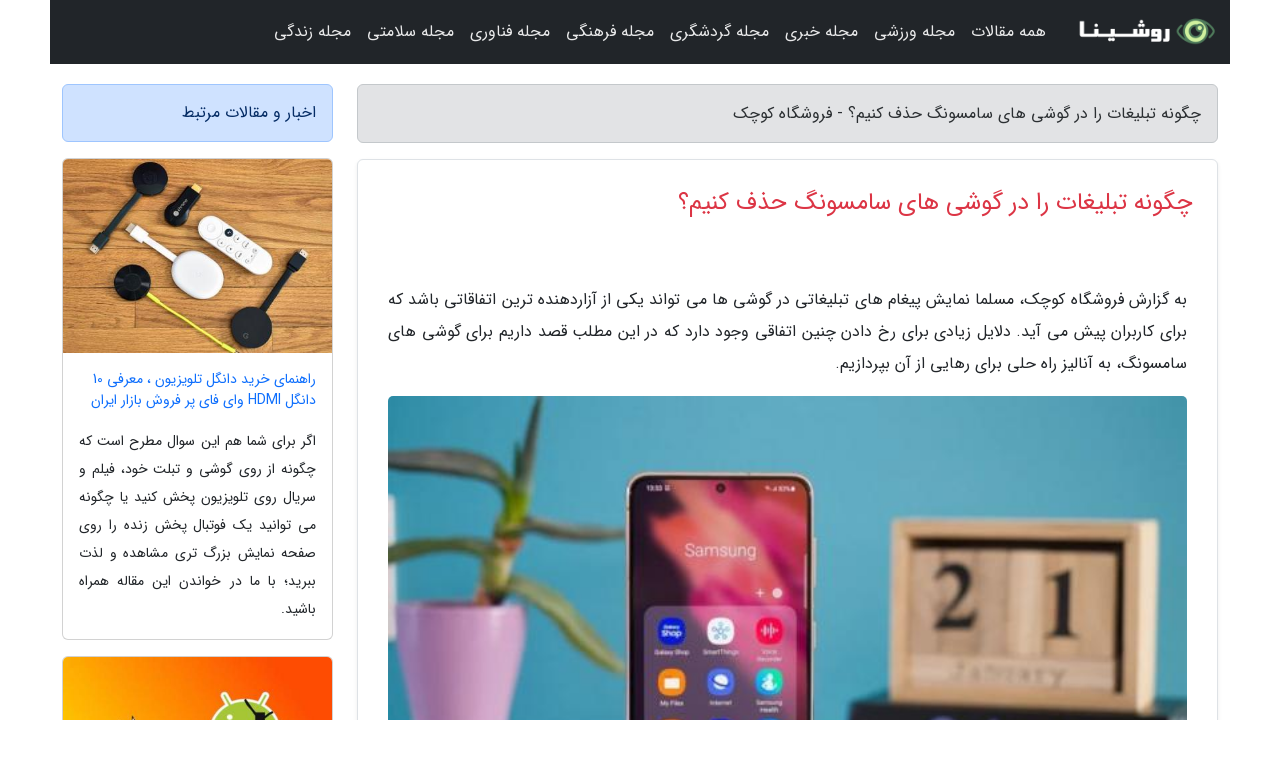

--- FILE ---
content_type: text/html; charset=UTF-8
request_url: https://foroshgahak.ir/post/%DA%86%DA%AF%D9%88%D9%86%D9%87-%D8%AA%D8%A8%D9%84%DB%8C%D8%BA%D8%A7%D8%AA-%D8%B1%D8%A7-%D8%AF%D8%B1-%DA%AF%D9%88%D8%B4%DB%8C-%D9%87%D8%A7%DB%8C-7138
body_size: 7497
content:
<!doctype html>
<html dir="rtl">
<head prefix="og: http://ogp.me/ns# fb: http://ogp.me/ns/fb# article: http://ogp.me/ns/article#">
<meta charset="utf-8" >
<title>چگونه تبلیغات را در گوشی های سامسونگ حذف کنیم؟ - فروشگاه کوچک</title>
<meta name="robots" content="index" />
<link rel="canonical" href="https://foroshgahak.ir/post/%DA%86%DA%AF%D9%88%D9%86%D9%87-%D8%AA%D8%A8%D9%84%DB%8C%D8%BA%D8%A7%D8%AA-%D8%B1%D8%A7-%D8%AF%D8%B1-%DA%AF%D9%88%D8%B4%DB%8C-%D9%87%D8%A7%DB%8C-7138" >
<meta property="og:url" content="https://foroshgahak.ir/post/%DA%86%DA%AF%D9%88%D9%86%D9%87-%D8%AA%D8%A8%D9%84%DB%8C%D8%BA%D8%A7%D8%AA-%D8%B1%D8%A7-%D8%AF%D8%B1-%DA%AF%D9%88%D8%B4%DB%8C-%D9%87%D8%A7%DB%8C-7138" >
	
<meta http-equiv="X-UA-Compatible" content="IE=edge">
<meta name="viewport" content="width=device-width, initial-scale=1.0" >	
<link rel="stylesheet" href="/module/template/framework/css/bootstrap.rtl.min.css" type="text/css" />
<link rel="stylesheet" type="text/css" href="/module/template/framework/css/style.css" >	
<meta name="twitter:card" content="summary_large_image" >
<meta name="twitter:domain" content="foroshgahak.ir" >
<meta property="og:type" content="article">
<meta property="article:publisher" content="https://foroshgahak.ir" >
<meta property="og:title" content="چگونه تبلیغات را در گوشی های سامسونگ حذف کنیم؟ - فروشگاه کوچک" >
<meta property="fb:app_id" content="1147311521992329" >
<meta property="og:image" content="https://foroshgahak.ir/upload/2021/02/25/4e50a07db54-544dc9513c-6f6f48c86593e.jpg" />
<meta property="og:site_name" content="فروشگاه کوچک" >
<meta name="description" content="مسلما نمایش پیغام های تبلیغاتی در گوشی ها می تواند یکی از آزاردهنده ترین اتفاقاتی باشد که برای کاربران پیش می آید. دلایل زیادی برای رخ دادن چنین اتفاقی وجود دارد که در - فروشگاه کوچک" >
<meta property="og:description" content="مسلما نمایش پیغام های تبلیغاتی در گوشی ها می تواند یکی از آزاردهنده ترین اتفاقاتی باشد که برای کاربران پیش می آید. دلایل زیادی برای رخ دادن چنین اتفاقی وجود دارد که در - فروشگاه کوچک"  >
  
<script src="/module/template/framework/js/jquery-3.4.1.min.js" ></script>
<script src="/module/template/framework/js/function.js?lastmod=1765161009"></script>
<link rel="stylesheet" type="text/css" href="/module/template/framework/css/colorbox.css" >
<script src="/module/template/framework/js/jquery.colorbox-min.js"></script>	


<meta property="og:type" content="article" />
<script src="/module/component/comment/comment-post.js"></script><link rel="icon" href="/favicon.ico" type="image/x-icon">
<link rel="stylesheet" href="/module/template/framework/css/fontawesome.css">
<!--[if lt IE 9]>
<script src="/module/template/framework/js/bootstrap/html5shiv.min.js" ></script>
<script src="/module/template/framework/js/bootstrap/respond.min.js" ></script>
<![endif]-->
</head>
<body class="alert-warning">
<div class="container alert-warning position-relative pt-5">	
<div id="sitebody" class="mt-3">
<header>
<div class="row header">
<div class="col-sm-12">
</div>	
</div>	
</header><div class="row main-content">
<div class="container">
<div class="row">
<div class="col-lg-9 col-md-8 mb-5">
<article>	
<div class="breadcrumb alert alert-secondary">
<h1 class="h6 m-0"> 	
چگونه تبلیغات را در گوشی های سامسونگ حذف کنیم؟ - فروشگاه کوچک</h1>	
</div>
	
<div>
<div class="card shadow-sm border rounded p-0 mb-5 bg-white text-dark w-100 position-relative">
<h2 class="p-4 h4 text-danger mb-n4">چگونه تبلیغات را در گوشی های سامسونگ حذف کنیم؟</h2>
<div class="custom-content card-body">
<div class="card-text">
<p>به گزارش فروشگاه کوچک، مسلما نمایش پیغام های تبلیغاتی در گوشی ها می تواند یکی از آزاردهنده ترین اتفاقاتی باشد که برای کاربران پیش می آید. دلایل زیادی برای رخ دادن چنین اتفاقی وجود دارد که در این مطلب قصد داریم برای گوشی های سامسونگ، به آنالیز راه حلی برای رهایی از آن بپردازیم.</p></div>	
<picture>	
<source media="(max-width: 480px)" srcset="/upload/2021/02/25/cache/thum_4e50a07db54-544dc9513c-6f6f48c86593e.jpg">
<img src="https://foroshgahak.ir/upload/2021/02/25/4e50a07db54-544dc9513c-6f6f48c86593e.jpg" alt="چگونه تبلیغات را در گوشی های سامسونگ حذف کنیم؟" class="card-img-top" title="چگونه تبلیغات را در گوشی های سامسونگ حذف کنیم؟">
</picture>	

<div class="card-text mt-3">	
<p> جهت دریافت مشاوره خدمات <a href="https://namasho.com/page/%DA%86%D8%A7%D9%BE-%D8%B7%D8%B1%D8%A7%D8%AD%DB%8C-%DA%A9%D8%A7%D8%AA%D8%A7%D9%84%D9%88%DA%AF-%D8%AA%D8%A8%D9%84%DB%8C%D8%BA%D8%A7%D8%AA%DB%8C" title="سفارش کاتالوگ">سفارش کاتالوگ</a> از بهترین و مجربترین طراحان کشور همراه ما باشید. از طراحی تا چاپ کاتالوگ های تبلیغاتی حرفه ای را با بهترین قیمت از ما بخواهید.</p><p>این اتفاق شاید برای بسیاری از کاربران اتفاق افتاده باشد که بعد از نصب یک اپلیکیشن جدید در گوشی، حتی اپلیکیشنی که از پلی استور دانلود می نمایند، با پیغام تبلیغاتی زیادی روبرو می شوند. شدت نمایش این پیغام ها ممکن است بسته به اپلیکیشن متفاوت باشد اما اینکه بدانیم هر لحظه ممکن است در حال کار با گوشی با تبلیغات روبرو شویم اصلا اتفاق جالبی نیست. اگرچه امکان رد کردن این تبلیغات وجود دارد اما بسیار آزاردهنده هستند و بدیهی است کسی نمی خواهد در حین کار با گوشی تبلیغات به نمایش دربیاید.</p><p>مهم نیست تبلیغات نمایش داده شده چه دلایلی دارند، مهم این است که می دانیم مشکل از گوشی نیست و خوشبختانه منشا نرم افزاری دارند. البته این امکان هم وجود دارد که اپلیکیشن های از پیش نصب شده باعث بوجود آمدن چنین مسئله ای باشند اما هرچه که هست می توان آن ها را به وسیله روش زیر از گوشی پاک کرد.</p><p>گفتنی است این روش می تواند در گوشی های اندرویدی دیگر هم استفاده گردد منتها تصاویر مربوط به رابط کاربری سامسونگ هستند.</p><h2>آموزش حذف تبلیغات در گوشی های سامسونگ</h2><p>در درجه اول، برای اینکه به راحتی و بدون هیچ مسئله ای به تنظیمات گوشی دسترسی داشته باشید، باید وارد حالت Safe Mode شوید. با طی کردن مراحل زیر می توانید به حذف تبلیغات در گوشی های سامسونگ اقدام کنید.</p><ul><li>ابتدا کلید پاور را نگه دارید تا گزینه های خاموش (Power) و ریستارت (Restart) ظاهر شوند.</li><li>سپس روی گزینه Power ضربه زده و نگه داشته باشید تا گزینه Safe Mode ظاهر گردد.</li><li>البته روش دیگری هم برای ورود به حالت Safe Mode وجود دارد که می توانید وقتی لوگوی سامسونگ در حال ریستارت شدن به نمایش در می آید، کلید کاهش صدا را نگه دارید تا گوشی وارد حالت Safe Mode گردد.</li></ul><ul><li>در حالی که در حالت Safe Mode هستید، به تنظیمات رفته و به قسمت برنامه ها (Apps) وارد شوید.</li></ul><ul><li>ترتیب نمایش برنامه ها را روی تاریخ نصب یا به روزرسانی آن ها قرار دهید تا آن دسته از اپلیکیشن هایی که به تازگی نصب یا آپدیت شده اند در ابتدا به نمایش دربیایند.</li></ul><ul><li>آخرین برنامه نصب شده یا آپدیت  شده را حذف نموده و گوشی را به روش معمول ریستارت کنید.</li><li>اگر مشکل تبلیغات حل نشد، بار دیگر وارد حالت Safe Mode شده و به همین ترتیب، آخرین اپلیکیشنی که در گوشی نصب نموده اید یا آپدیت نموده اید را پاک کنید تا زمانی که مشکل یاد شده حل گردد.</li></ul><p>دلیل اینکه اشاره شد گوشی باید در حالت Safe Mode اجرا گردد این است که اجرای اپلیکیشن های شخص ثالث و فعالیت افزونه ها در گوشی محدود می گردد. بدین ترتیب می توانید بدون مشکل بین منوهای مختلف تنظیمات گشت و گذار نموده و اپلیکیشن ها را به ترتیب تاریخ نصب یا آپدیت مرتب کنید تا راحت تر به اپلیکیشن مشکل ساز دسترسی داشته باشید.</p><p>البته باید به این نکته اشاره کنیم که در دیگر گوشی های اندروید هم می توان به وسیله روش یاد شده به حذف اپلیکیشن هایی پرداخت که در گوشی، تبلیغات زیادی را به نمایش می گذارند.</p><ul><li>گلکسی S21 فن ادیشن احتمالا در دست ساخت است</li></ul><p>منبع: PhoneArena</p><span class="post-source">منبع: دیجیکالا مگ</span></div>	
</div>
<!--
<div class="text-center my-4 px-5 d-flex">
<div class="a2a_kit a2a_kit_size_32 a2a_default_style mx-auto">
<a class="a2a_button_twitter"></a>
<a class="a2a_button_linkedin"></a>
<a class="a2a_button_pinterest"></a>
<a class="a2a_button_telegram"></a>
<a class="a2a_button_reddit"></a>
<a class="a2a_button_tumblr"></a>
<a class="a2a_button_blogger"></a>
<a class="a2a_button_google_gmail"></a>
</div>
</div>		
<script async src="https://static.addtoany.com/menu/page.js"></script>
-->
<div class="p-4 border-top">
<div class="row small">
<span class="col-lg-3 col-sm-6">انتشار: <span content="2021-02-25 05:52:07" >7 اسفند 1399</span></span>

<span class="col-lg-3 col-sm-6">بروزرسانی: <span content="2021-04-27 03:21:08" >7 اردیبهشت 1400</span></span>

<span class="col-lg-3 col-sm-6">
گردآورنده: <span >foroshgahak.ir</span>
</span>
<span class="col-lg-3 col-sm-6">شناسه مطلب: 1535</span>
</div>
</div>
</div>
	
<div class="card w-100 mb-5 shadow-sm"><h3 class="heads commenthead h6 card-header alert-secondary" id="commenthead"><span>به "چگونه تبلیغات را در گوشی های سامسونگ حذف کنیم؟" امتیاز دهید</span></h3><div class="comments card-body"><div class="vote" id="votbox"><form action="/module/component/comment/comment-process.php" method="post" class="form-inline d-inline-block"><span class="votetext px-0 form-check d-inline-block">امتیاز دهید: </span><span class="form-check-xs form-check-inline"><label class="form-check-label ps-1" for="inlineRadio1">1</label>
			<input  class="form-check-input" type="radio" id="inlineRadio1" name="rate" value="1"> </span><span class="form-check-xs form-check-inline"><label class="form-check-label ps-1" for="inlineRadio2">2</label>
			<input  class="form-check-input" type="radio" id="inlineRadio2" name="rate" value="2"> </span><span class="form-check-xs form-check-inline"><label class="form-check-label ps-1" for="inlineRadio3">3</label>
			<input  class="form-check-input" type="radio" id="inlineRadio3" name="rate" value="3"> </span><span class="form-check-xs form-check-inline"><label class="form-check-label ps-1" for="inlineRadio4">4</label>
			<input  class="form-check-input" type="radio" id="inlineRadio4" name="rate" value="4"> </span><span class="form-check-xs form-check-inline"><label class="form-check-label ps-1" for="inlineRadio5">5 </label>
			<input  class="form-check-input" type="radio" id="inlineRadio5" name="rate" value="5"> </span><input type="hidden" name="c_id" value="1535"><input type="hidden" name="c_type" value="post"><input type="hidden" name="c_url" value="/post/%DA%86%DA%AF%D9%88%D9%86%D9%87-%D8%AA%D8%A8%D9%84%DB%8C%D8%BA%D8%A7%D8%AA-%D8%B1%D8%A7-%D8%AF%D8%B1-%DA%AF%D9%88%D8%B4%DB%8C-%D9%87%D8%A7%DB%8C-7138"><input type="hidden" name="c_vote" value="1"><button class="btn btn-warning" type="submit">رای</button></form></div></div></div>
			<script>
			function getCookie(cname) {
			  let name = cname + "=";
			  let decodedCookie = decodeURIComponent(document.cookie);
			  let ca = decodedCookie.split(";");
			  for(let i = 0; i <ca.length; i++) {
				let c = ca[i];
				while (c.charAt(0) == " ") {
				  c = c.substring(1);
				}
				if (c.indexOf(name) == 0) {
				  return c.substring(name.length, c.length);
				}
			  }
			  return "";
			}
			function checkCookie() {
			
			  let vote = getCookie("post-1535");
			  if (vote != "") {
			  	var votes=document.getElementById("votbox").innerHTML="امتیاز شما: " + vote;
			  }
			}
			
			checkCookie();
			</script><div class="card w-100 shadow-sm"><h4 class="heads commenthead h6 card-header alert-secondary"><span>دیدگاه های مرتبط با "چگونه تبلیغات را در گوشی های سامسونگ حذف کنیم؟"</span></h4><div class="respond card-body"><span class="comment_title small card-header w-100 mb-3 d-block text-danger">* نظرتان را در مورد این مقاله با ما درمیان بگذارید</span><div><form action="#" method="POST" class="comment-form" id="comment-form" ><div id="replytoname" class="alert-info mb-3 w-100"></div><div id="name-group" class="form-group mb-3"><input type="text" class="form-control bg-light" name="name" placeholder="نام (لازم)"></div><div id="email-group" class="form-group mb-3"><input style="direction:rtl;text-align:right" type="text" class="form-control bg-light" name="email" id="commentformemail" placeholder="ایمیل (لازم - نمایش داده نمی‌شود)"></div><div id="phone-group" class="form-group mb-3"><input type="text" class="form-control bg-light" name="phone" placeholder="شماره موبایل (اختیاری - نمایش داده نمی‌شود)"></div><div id="comment-group" class="form-group mb-3"><textarea class="form-control bg-light" name="comment" cols="45" rows="8" placeholder="دیدگاه یا سوال (لازم)"></textarea></div><div id="captcha-group" class="form-group mb-3"><label class="captcha mb-3">سوال اتفاقی: نام پایتخت ایران چیست؟</label><input type="text" class="form-control bg-light" name="captcha"></div><input type="hidden" class="form-control" name="content_id" value="1535"><input type="hidden" class="form-control" name="content_type" value="post"></form><button class="btn btn-success mb-3" onclick="myformhandler('comment-form','/module/component/comment/comment-process.php','formalert',false)" >ارسال</button> <span class="formalert"></span></div></div></div>	
</div>
</article>	
</div>	

<div id="sidebar" class="col-lg-3 col-md-4 mb-5">
<aside>	
	


<div class="tourel-head alert alert-primary">اخبار و مقالات مرتبط</div>

<div class="posts printhide sidposts card mb-3">
<div class="imgtitle">
<img class="card-img-top mb-3" src="/upload/2025/08/14/cache/thum_b7cfdd5b5844-6497c5fc8a87-e609372069e65afe.jpg" alt="راهنمای خرید دانگل تلویزیون ، معرفی 10 دانگل HDMI وای فای پر فروش بازار ایران">
<a class="poststitle d-block px-3 small text-decoration-none" href="/post/%D8%B1%D8%A7%D9%87%D9%86%D9%85%D8%A7%DB%8C-%D8%AE%D8%B1%DB%8C%D8%AF-%D8%AF%D8%A7%D9%86%DA%AF%D9%84-%D8%AA%D9%84%D9%88%DB%8C%D8%B2%DB%8C%D9%88%D9%86-9804">
راهنمای خرید دانگل تلویزیون ، معرفی 10 دانگل HDMI وای فای پر فروش بازار ایران</a>
</div>
<div class="card-body">
<p class="description small p-0 m-0 text-justify">
اگر برای شما هم این سوال مطرح است که چگونه از روی گوشی و تبلت خود، فیلم و سریال روی تلویزیون پخش کنید یا چگونه می توانید یک فوتبال پخش زنده را روی صفحه نمایش بزرگ تری مشاهده و لذت ببرید؛ با ما در خواندن این مقاله همراه باشید.</p>
</div>
</div>


<div class="posts printhide sidposts card mb-3">
<div class="imgtitle">
<img class="card-img-top mb-3" src="/upload/2023/10/27/cache/thum_46eda61b74-0c8be9b4e1000222-36ee21e2c754.jpg" alt="آیا روت کردن گوشی اندرویدی همچنان ارزشش را دارد؟">
<a class="poststitle d-block px-3 small text-decoration-none" href="/post/%D8%A2%DB%8C%D8%A7-%D8%B1%D9%88%D8%AA-%DA%A9%D8%B1%D8%AF%D9%86-%DA%AF%D9%88%D8%B4%DB%8C-%D8%A7%D9%86%D8%AF%D8%B1%D9%88%DB%8C%D8%AF%DB%8C-%D9%87%D9%85%DA%86%D9%86%D8%A7%D9%86-5108">
آیا روت کردن گوشی اندرویدی همچنان ارزشش را دارد؟</a>
</div>
<div class="card-body">
<p class="description small p-0 m-0 text-justify">
اندروید مانند دیگر سیستم عامل ها، یک حالت پیشرفته تر هم دارد که از اصطلاح روت برای این حالت استفاده می گردد. روت کردن گوشی اندرویدی مزایای مختلفی ارائه می نماید ولی از سوی دیگر معایبی هم دارد. با وجود اینکه سال ها قبل روت کردن گوشی های اندرویدی هواداران بیشتری داشت، اما در حال حاضر...</p>
</div>
</div>


<div class="posts printhide sidposts card mb-3">
<div class="imgtitle">
<img class="card-img-top mb-3" src="/upload/2022/09/28/cache/thum_f799652329db60a-55d1ddc43f-ee2103c3b6b30c4.jpg" alt="15 ترفند برای اینکه با گالری سامسونگ برترین تجربه را داشته باشید">
<a class="poststitle d-block px-3 small text-decoration-none" href="/post/15-%D8%AA%D8%B1%D9%81%D9%86%D8%AF-%D8%A8%D8%B1%D8%A7%DB%8C-%D8%A7%DB%8C%D9%86%DA%A9%D9%87-%D8%A8%D8%A7-%DA%AF%D8%A7%D9%84%D8%B1%DB%8C-%D8%B3%D8%A7%D9%85%D8%B3%D9%88%D9%86%DA%AF-3552">
15 ترفند برای اینکه با گالری سامسونگ برترین تجربه را داشته باشید</a>
</div>
<div class="card-body">
<p class="description small p-0 m-0 text-justify">
در این مطلب به معرفی 15 روشی می پردازیم که می توانید با استفاده از آن ها تجربه بسیار لذت بخشی از کار با گالری سامسونگ داشته باشید.</p>
</div>
</div>


<div class="posts printhide sidposts card mb-3">
<div class="imgtitle">
<img class="card-img-top mb-3" src="/upload/2020/02/19/cache/thum_1089230596-90f0f43580-9ed581404f3fbac9.jpg" alt="مهم ترین گوشی های اندرویدی در یک دهه گذشته">
<a class="poststitle d-block px-3 small text-decoration-none" href="/post/%D9%85%D9%87%D9%85-%D8%AA%D8%B1%DB%8C%D9%86-%DA%AF%D9%88%D8%B4%DB%8C-%D9%87%D8%A7%DB%8C-%D8%A7%D9%86%D8%AF%D8%B1%D9%88%DB%8C%D8%AF%DB%8C-%D8%AF%D8%B1-1885">
مهم ترین گوشی های اندرویدی در یک دهه گذشته</a>
</div>
<div class="card-body">
<p class="description small p-0 m-0 text-justify">
طی ده سال گذشته شاهد پیشرفت های مهمی در حوزه تکنولوژی و به خصوص در زمینه گوشی های هوشمند بوده ایم. با خاتمه رسیدن این دهه، به جای مرور بر محبوب ترین یا جذاب ترین گوشی های اندرویدی، در این مطلب تصمیم داریم به مهمترین گوشی های اندرویدی این دهه نگاهی بیندازیم. این فهرست توسط سایت 9To5Google...</p>
</div>
</div>

	

</aside>		
</div>	
</div>
</div>
</div>					
<div class="container"><div class="w-100"><ol class="breadcrumb border shadow-sm rounded-pill p-3" itemscope="" itemtype="http://schema.org/BreadcrumbList"><li class="breadcrumb-item" aria-current="page" itemprop="itemListElement" itemscope="" itemtype="http://schema.org/ListItem"><a itemprop="item" href="https://foroshgahak.ir"><span itemprop="name">فروشگاه کوچک</span></a><meta itemprop="position" content="1" ></li><li class="separate px-2">»</li><li class="breadcrumb-item" itemprop="itemListElement" itemscope="" itemtype="http://schema.org/ListItem">
                        <a rel="nofollow noopener noreferrer" itemprop="item" href="/posts/blog">
                        <span itemprop="name"> همه اخبار و مقاله ها</span></a>
                        <meta itemprop="position" content="2" >
                        </li><li class="separate px-2">»</li><li class="breadcrumb-item" itemprop="itemListElement" itemscope="" itemtype="http://schema.org/ListItem">
                        <a rel="nofollow noopener noreferrer" itemprop="item" href="/posts/technology-%D8%AA%DA%A9%D9%86%D9%88%D9%84%D9%88%DA%98%DB%8C">
                        <span itemprop="name"> علم و تکنولوژی</span></a>
                        <meta itemprop="position" content="3" >
                        </li><li class="separate px-2">»</li><li class="breadcrumb-item" itemprop="itemListElement" itemscope="" itemtype="http://schema.org/ListItem">
                        <a rel="nofollow noopener noreferrer" itemprop="item" href="/posts/mobile-tablet-gadget">
                        <span itemprop="name"> موبایل، تبلت و گجت ها</span></a>
                        <meta itemprop="position" content="4" >
                        </li><li class="separate px-2">»</li><li class="here breadcrumb-item">چگونه تبلیغات را در گوشی های سامسونگ حذف کنیم؟</li></ol></div></div>

<script type="text/javascript">
$(document).ready(function(){
	$('#lightgallery').lightGallery();
});
</script>
<script src="/module/template/framework/js/lightgallery/picturefill.min.js"></script>
<script src="/module/template/framework/js/lightgallery/lightgallery-all.min.js"></script>
<script src="/module/template/framework/js/lightgallery/jquery.mousewheel.min.js"></script>
<div class="custom-navbar row bg-dark text-white position-absolute w-100" style="top:0" id="header">
<nav class="container">
<div class="navbar navbar-expand-lg navbar-dark">
<a class="navbar-brand" href="https://foroshgahak.ir" id="logo" title="فروشگاه کوچک"><img src="https://foroshgahak.ir/upload/logo/roshina.com.png" alt="فروشگاه کوچک" height="38"></a>
<button class="navbar-toggler" type="button" data-bs-toggle="collapse" data-bs-target="#navbarSupportedContent" aria-controls="navbarSupportedContent" aria-expanded="false" aria-label="Toggle navigation">
			  <span class="navbar-toggler-icon"></span>
			</button><div class="collapse navbar-collapse" id="navbarSupportedContent"><ul class="navbar-nav me-auto mb-2 mb-lg-0 "><li class="nav-item"><a rel="nofollow" class="nav-link" href="/posts/blog">همه مقالات</a></li><li class="nav-item"><a rel="nofollow" class="nav-link" href="/posts/sport-%D9%88%D8%B1%D8%B2%D8%B4">مجله ورزشی</a></li><li class="nav-item"><a rel="nofollow" class="nav-link" href="/posts/news-%D8%A7%D8%AE%D8%A8%D8%A7%D8%B1">مجله خبری</a></li><li class="nav-item"><a rel="nofollow" class="nav-link" href="/posts/travel-%DA%AF%D8%B1%D8%AF%D8%B4%DA%AF%D8%B1%DB%8C">مجله گردشگری</a></li><li class="nav-item"><a rel="nofollow" class="nav-link" href="/posts/art-culture-%D9%81%D8%B1%D9%87%D9%86%DA%AF-%D9%87%D9%86%D8%B1">مجله فرهنگی</a></li><li class="nav-item"><a rel="nofollow" class="nav-link" href="/posts/technology-%D8%AA%DA%A9%D9%86%D9%88%D9%84%D9%88%DA%98%DB%8C">مجله فناوری</a></li><li class="nav-item"><a rel="nofollow" class="nav-link" href="/posts/health-%D8%B3%D9%84%D8%A7%D9%85%D8%AA%DB%8C">مجله سلامتی</a></li><li class="nav-item"><a rel="nofollow" class="nav-link" href="/posts/lifestyle-%D8%B3%D8%A8%DA%A9-%D8%B2%D9%86%D8%AF%DA%AF%DB%8C">مجله زندگی</a></li></ul></div>
</div>
</nav>
</div>

</div>

<div class="row bg-secondary text-white">	
<footer class="container" id="mainfooter">
<div class="row pt-5" id="footer">
<div class="f-column clearright px-4 pb-5 col-md-4">
<div class="foothead h5 p-2">خبرنامه</div>
<div class="columnbody">
<p class="p-2"></p>
<form class="form-signin" id="newsletter" name="newsletter" action="#" method="post">
<div class="form-group">	
<input class="form-control text-right" required name="email" type="email" placeholder="ایمیل">	
</div>
<div class="form-group">	
<input class="form-control text-right" name="phone" type="tel" placeholder="موبایل">
</div>	
<button class="newsbutton btn btn-warning btn-aban" name="button" type="button" onClick="myformhandler('newsletter','/module/plugin/newsletter/newsletterhandler.php','newslalert')">عضویت</button>
<span class="newslalert"></span>
</form>
</div>
</div></div>
</footer>
</div>	
<div class="row" >
<span class="col-lg-12 bg-dark text-white text-center p-3 small en" id="copyright">	
Copyright © 2025 foroshgahak.ir All rights reserved.
</span>	
</div>
<span class="phone">
</span>
</div>
<script>
window.onload = function () {	
	if (window.history.pushState) {
		window.history.pushState('', '/', window.location.pathname);
	} else {
		window.location.hash = '';
	}
}
</script>
<script src="/module/template/framework/js/bootstrap/bootstrap.bundle.min.js" ></script>
<script defer src="https://static.cloudflareinsights.com/beacon.min.js/vcd15cbe7772f49c399c6a5babf22c1241717689176015" integrity="sha512-ZpsOmlRQV6y907TI0dKBHq9Md29nnaEIPlkf84rnaERnq6zvWvPUqr2ft8M1aS28oN72PdrCzSjY4U6VaAw1EQ==" data-cf-beacon='{"version":"2024.11.0","token":"51363f9aba67432198db67c83507e2d8","r":1,"server_timing":{"name":{"cfCacheStatus":true,"cfEdge":true,"cfExtPri":true,"cfL4":true,"cfOrigin":true,"cfSpeedBrain":true},"location_startswith":null}}' crossorigin="anonymous"></script>
</body>
</html>

--- FILE ---
content_type: application/javascript
request_url: https://foroshgahak.ir/module/template/framework/js/function.js?lastmod=1765161009
body_size: 1869
content:
function myformhandler (myformname , myhandler, alertclass , mytinymce , mycallback ){
	var output;
	if(!alertclass){alertclass="formalert";}
	if(!mytinymce){mytinymce=false;}
	if(!mycallback){mycallback="";}
	var myquery = new FormData();
	myquery.append('myfirst',1);
	var myform=document.getElementById(myformname);
	var myoutputs=document.getElementsByClassName(alertclass);
	 //var myoutput2=document.getElementById("formalert2");
	for (i = 0; i < myoutputs.length; i++) {
	   myoutputs[i].innerHTML ='<img src="/upload/system/ajax-loader.gif" alt="loading">';
	}

//remove alert
	var allAlerts=myform.getElementsByClassName("sendalert");
	
	while (allAlerts.length > 0) {allAlerts[0].parentNode.removeChild( allAlerts[0] );}
	//while (allAlerts.length > 0) {allAlerts[0].remove();}
	
	//get for elements
	var myformelement=myform.elements;
	var myrequired=0;
	for(var i=0;i<myformelement.length;i++){
		var myelementType = myformelement[i].getAttribute("type");
		var myelementName = myformelement[i].getAttribute("name");
		var myelementholder = myformelement[i].getAttribute("placeholder");
		var myelementValue = myformelement[i].value;
		if(myelementType!=="button"){
			
			if (myelementValue===""&&myformelement[i].required){
					var myalert = document.createElement("span");
					myalert.classList.add("sendalert");
					var t = document.createTextNode("لطفا "+myelementholder+" را وارد نمایید");
					myalert.appendChild(t);
					myformelement[i].setAttribute("style", "border: 1px solid red !important;");
					//myformelement[i].after(myalert);
					insertAfter(myformelement[i],myalert);
					myrequired++;
				}else if((myelementType==="checkbox" || myelementType==="radio")&&!myformelement[i].checked){
					
				}else if(myelementType==="file"){	
					myquery.append('file', myformelement[i].files[0]);
				}else {
					myquery.append(myelementName,myelementValue);
				}												
		   }			
	}
	if(myrequired!==0){
		for (i = 0; i < myoutputs.length; i++) {
			myoutputs[i].innerHTML ='<span class="formalertinner">لطفا اشکالات پیش آمده را رفع نمایید</span>';
		}
		
	}
	if(myrequired===0){
		var xhttp;
		if (window.XMLHttpRequest) {
			// code for modern browsers
			xhttp = new XMLHttpRequest();
		} else {
			// code for old IE browsers
			xhttp = new ActiveXObject("Microsoft.XMLHTTP");
		}
		/*
		//add this <progress id="progress" value="0"></progress>
		var progressBar = document.getElementById("progress")
		xhttp.upload.onprogress = function (e) {
			if (e.lengthComputable) {
				progressBar.max = e.total;
				progressBar.value = e.loaded;
			}
		}
		xhttp.upload.onloadstart = function (e) {
			progressBar.value = 0;
		}
		xhttp.upload.onloadend = function (e) {
			progressBar.value = e.loaded;
		}
		*/
		xhttp.onreadystatechange = function() {
			if (this.readyState === 4 && this.status === 200) {
				var items =JSON.parse(this.responseText);
				if (!items.success){
					var myerrors=items.errors;
					for (var myfilederror in myerrors) {
						var newformname	=myformelement.namedItem(myfilederror);
						var myalert = document.createElement("span");
						myalert.classList.add("sendalert");
						var t = document.createTextNode(myerrors[myfilederror]);
						myalert.appendChild(t);
						newformname.setAttribute("style", "border: 1px solid red !important;");
						//newformname.after(myalert);
						insertAfter(newformname,myalert);
					}	
					output='<span class="formalertinner">'+items.message+'</span>';					
				}else if(items.success===true){
					
					if(mycallback!==""){
						mycallback();
					}
					
					if(items.newform){
						myform.parentNode.innerHTML=items.newform; 
					}
					
					if(items.newurl){
						history.pushState(null, null, items.newurl); 
					}
					
					//tinymce
				//if (typeof tinymce !== 'undefined'&& mytinymce) {
				if (mytinymce) {	
					tinymce.remove();
					tinymce.init({
					selector: "textarea.editme",
					//language : "fa",
					menubar : false,
					branding: false,
					convert_urls: false,
					image_title: true,
					entity_encoding : "raw",
					image_caption: true,
					image_dimensions: false,
					contextmenu: "",

					directionality : "rtl",
					content_css : "/admin/components/editors/tinymce/themes/custom/customstyle.css",

					plugins: ["contextmenu code link autoresize autolink nonbreaking paste image media hr charmap wordcount visualblocks searchreplace fullscreen nonbreaking table directionality textcolor colorpicker lists toc"],
					toolbar: [
				"advlist undo redo | link unlink image media table | bold italic underline strikethrough | forecolor backcolor | charmap hr removeformat visualblocks searchreplace fullscreen nonbreaking",
				"alignleft aligncenter alignright alignjustify | formatselect fontsizeselect | bullist numlist outdent indent blockquote ltr rtl | code | toc"
					],
					toc_depth: 3,
					//autoresize_max_height: 500,
					max_height: 600,
					setup: function (editor) {
						editor.on('change', function () {
							tinymce.triggerSave();
						});
					}
				});
				}//tinymce
					
				output='<span class="formalertinner">'+items.message+'</span>';	
				}
				
				for (i = 0; i < myoutputs.length; i++) {
					myoutputs[i].innerHTML =output;
				}
				
			}
		};

		xhttp.open("POST", myhandler, true);
		xhttp.send(myquery);
	}				
}
function myhttpGet(theUrl,myresponse){
	var xhttp;
	if(!myresponse){myresponse="";}
	if (window.XMLHttpRequest) {
			// code for modern browsers
			xhttp = new XMLHttpRequest();
		} else {
			// code for old IE browsers
			xhttp = new ActiveXObject("Microsoft.XMLHTTP");
		}
		if(myresponse!==""){
			var myoutput=document.getElementById(myresponse);	
			myoutput.innerHTML ='<img src="/upload/system/ajax-loader.gif" alt="loading">';
		}
		xhttp.onreadystatechange = function() {
			if (this.readyState === 4 && this.status === 200) {
				var items =JSON.parse(this.responseText);
				if(myresponse!==""){
				myoutput.innerHTML =items.message;
				}	
			}
		};
		xhttp.open("GET", theUrl, true);
		xhttp.send();
}

function insertAfter(referenceNode, newNode) {
    referenceNode.parentNode.insertBefore(newNode, referenceNode.nextSibling);
}

function myvideocontrol(videoid){
    var myvideo = document.getElementById(videoid);
    if (myvideo.paused === true) {
         myvideo.play();
    }   
}    

function addInput(item,name,comment){
    var myname=document.getElementById('replytoname');
	if(document.getElementsByName("replyto").length==0){
		var newdiv = document.createElement('input');
		newdiv.setAttribute("name","replyto");
		newdiv.setAttribute("type","hidden");
		newdiv.setAttribute("value",item);
		newdiv.setAttribute("id","replyto");
		document.getElementById("comment-form").appendChild(newdiv);
		myname.innerHTML ='<span class="alert-info p-3 d-block">پاسخ به '+name+'</span><span class="alert-info p-3 pt-0 d-block">'+comment+'</span>';
	}
	else if(document.getElementById("replyto").value!==item){
		document.getElementById("replyto").value=item;
		myname.innerHTML ='<span class="alert-info p-3 d-block">پاسخ به '+name+'</span><span class="alert-info p-3 pt-0 d-block">'+comment+'</span>';
	}
var ele = document.getElementById("comment-form");   
//window.scrollTo(myname.offsetLeft,myname.offsetTop);
ele.scrollIntoView(true);
}
/*
function adrge(tourutl1,tourutl2,tourutl3) {
	var readr = '/'+tourutl1+'/' + tourutl2;
	if (typeof tourutl3 !== 'undefined') {
    readr =readr+'/'+'page'+'/'+tourutl3;
	}
    window.location.assign(readr);
}
*/